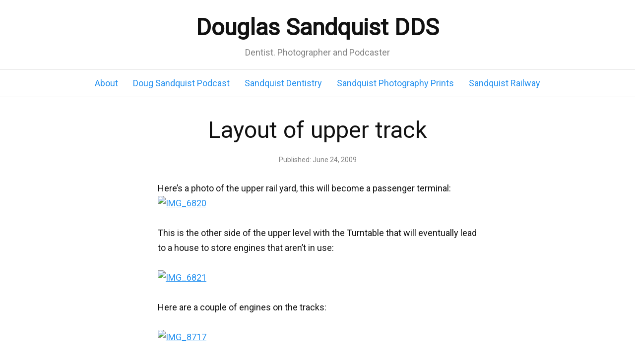

--- FILE ---
content_type: text/html; charset=UTF-8
request_url: https://douglassandquist.com/layout-of-upper-track/
body_size: 13402
content:
<!DOCTYPE html>
<html dir="ltr" lang="en-US">
<head>
<meta charset="UTF-8" />
<meta name="viewport" content="width=device-width, initial-scale=1" />
<link href="https://douglassandquist.com/wp-content/thesis/skins/focus/css.css" rel="stylesheet" />
<title>Layout of upper track</title>
<meta name="description" content="Here&#8217;s a photo of the upper rail yard, this will become a passenger terminal: This is the other side of the upper level with the Turntable that will eventually lead to a house to store engines that aren&#8217;t in use: Here are a couple of engines on the tracks:" />
<meta name="robots" content="noodp, noydir" />
<link href="https://douglassandquist.com/layout-of-upper-track/" rel="canonical" />
<link href="https://douglassandquist.com/feed/" rel="alternate" type="application/rss+xml" title="Douglas Sandquist DDS feed" />
<link href="https://douglassandquist.com/xmlrpc.php" rel="pingback" />
<meta property="og:type" content="article" />
<meta property="og:title" content="Layout of upper track" />
<meta property="og:url" content="https://douglassandquist.com/layout-of-upper-track/" />
<meta property="og:description" content="Here&#8217;s a photo of the upper rail yard, this will become a passenger terminal: This is the other side of the upper level with the Turntable that will eventually lead to a house to store engines that aren&#8217;t in use: Here are a couple of engines on the tracks:" />
<meta property="og:image" content="http://www.sandquistphotography.com/Trains/Sandquist-Railway/IMG6820/764520592_C84sK-M.jpg" />
<meta property="og:site_name" content="Douglas Sandquist DDS" />
<meta property="og:locale" content="en_US" />
<meta property="article:published_time" content="2009-06-24T05:35:19-07:00" />
<meta property="article:modified_time" content="2009-06-24T05:35:19-07:00" />
<meta property="twitter:card" content="summary_large_image" />
<meta property="twitter:site" content="@dougsandquist" />
<link rel='dns-prefetch' href='//s.w.org' />
		<script type="text/javascript">
			window._wpemojiSettings = {"baseUrl":"https:\/\/s.w.org\/images\/core\/emoji\/13.0.1\/72x72\/","ext":".png","svgUrl":"https:\/\/s.w.org\/images\/core\/emoji\/13.0.1\/svg\/","svgExt":".svg","source":{"concatemoji":"https:\/\/douglassandquist.com\/wp-includes\/js\/wp-emoji-release.min.js?ver=5.6.16"}};
			!function(e,a,t){var n,r,o,i=a.createElement("canvas"),p=i.getContext&&i.getContext("2d");function s(e,t){var a=String.fromCharCode;p.clearRect(0,0,i.width,i.height),p.fillText(a.apply(this,e),0,0);e=i.toDataURL();return p.clearRect(0,0,i.width,i.height),p.fillText(a.apply(this,t),0,0),e===i.toDataURL()}function c(e){var t=a.createElement("script");t.src=e,t.defer=t.type="text/javascript",a.getElementsByTagName("head")[0].appendChild(t)}for(o=Array("flag","emoji"),t.supports={everything:!0,everythingExceptFlag:!0},r=0;r<o.length;r++)t.supports[o[r]]=function(e){if(!p||!p.fillText)return!1;switch(p.textBaseline="top",p.font="600 32px Arial",e){case"flag":return s([127987,65039,8205,9895,65039],[127987,65039,8203,9895,65039])?!1:!s([55356,56826,55356,56819],[55356,56826,8203,55356,56819])&&!s([55356,57332,56128,56423,56128,56418,56128,56421,56128,56430,56128,56423,56128,56447],[55356,57332,8203,56128,56423,8203,56128,56418,8203,56128,56421,8203,56128,56430,8203,56128,56423,8203,56128,56447]);case"emoji":return!s([55357,56424,8205,55356,57212],[55357,56424,8203,55356,57212])}return!1}(o[r]),t.supports.everything=t.supports.everything&&t.supports[o[r]],"flag"!==o[r]&&(t.supports.everythingExceptFlag=t.supports.everythingExceptFlag&&t.supports[o[r]]);t.supports.everythingExceptFlag=t.supports.everythingExceptFlag&&!t.supports.flag,t.DOMReady=!1,t.readyCallback=function(){t.DOMReady=!0},t.supports.everything||(n=function(){t.readyCallback()},a.addEventListener?(a.addEventListener("DOMContentLoaded",n,!1),e.addEventListener("load",n,!1)):(e.attachEvent("onload",n),a.attachEvent("onreadystatechange",function(){"complete"===a.readyState&&t.readyCallback()})),(n=t.source||{}).concatemoji?c(n.concatemoji):n.wpemoji&&n.twemoji&&(c(n.twemoji),c(n.wpemoji)))}(window,document,window._wpemojiSettings);
		</script>
		<style type="text/css">
img.wp-smiley,
img.emoji {
	display: inline !important;
	border: none !important;
	box-shadow: none !important;
	height: 1em !important;
	width: 1em !important;
	margin: 0 .07em !important;
	vertical-align: -0.1em !important;
	background: none !important;
	padding: 0 !important;
}
</style>
	<link rel='stylesheet' id='flick-css'  href='https://douglassandquist.com/wp-content/plugins/mailchimp//css/flick/flick.css?ver=5.6.16' type='text/css' media='all' />
<link rel='stylesheet' id='mailchimpSF_main_css-css'  href='https://douglassandquist.com/?mcsf_action=main_css&#038;ver=5.6.16' type='text/css' media='all' />
<!--[if IE]>
<link rel='stylesheet' id='mailchimpSF_ie_css-css'  href='https://douglassandquist.com/wp-content/plugins/mailchimp/css/ie.css?ver=5.6.16' type='text/css' media='all' />
<![endif]-->
<link rel='stylesheet' id='wp-block-library-css'  href='https://douglassandquist.com/wp-includes/css/dist/block-library/style.min.css?ver=5.6.16' type='text/css' media='all' />
<script type='text/javascript' src='https://douglassandquist.com/wp-includes/js/jquery/jquery.min.js?ver=3.5.1' id='jquery-core-js'></script>
<script type='text/javascript' src='https://douglassandquist.com/wp-includes/js/jquery/ui/core.min.js?ver=1.12.1' id='jquery-ui-core-js'></script>
<script type='text/javascript' src='https://douglassandquist.com/wp-content/plugins/mailchimp//js/scrollTo.js?ver=1.5.7' id='jquery_scrollto-js'></script>
<script type='text/javascript' src='https://douglassandquist.com/wp-includes/js/jquery/jquery.form.min.js?ver=4.2.1' id='jquery-form-js'></script>
<script type='text/javascript' id='mailchimpSF_main_js-js-extra'>
/* <![CDATA[ */
var mailchimpSF = {"ajax_url":"https:\/\/douglassandquist.com\/"};
/* ]]> */
</script>
<script type='text/javascript' src='https://douglassandquist.com/wp-content/plugins/mailchimp//js/mailchimp.js?ver=1.5.7' id='mailchimpSF_main_js-js'></script>
<script type='text/javascript' src='https://douglassandquist.com/wp-content/plugins/mailchimp//js/datepicker.js?ver=5.6.16' id='datepicker-js'></script>
<link rel="https://api.w.org/" href="https://douglassandquist.com/wp-json/" /><link rel="alternate" type="application/json" href="https://douglassandquist.com/wp-json/wp/v2/posts/1083" /><link rel="alternate" type="application/json+oembed" href="https://douglassandquist.com/wp-json/oembed/1.0/embed?url=https%3A%2F%2Fdouglassandquist.com%2Flayout-of-upper-track%2F" />
<link rel="alternate" type="text/xml+oembed" href="https://douglassandquist.com/wp-json/oembed/1.0/embed?url=https%3A%2F%2Fdouglassandquist.com%2Flayout-of-upper-track%2F&#038;format=xml" />
<script type="text/javascript">!function(e,t){(e=t.createElement("script")).src="https://cdn.convertbox.com/convertbox/js/embed.js",e.id="app-convertbox-script",e.async=true,e.dataset.uuid="5552592f-93c1-4ff8-b9a2-1f7b98c65634",document.getElementsByTagName("head")[0].appendChild(e)}(window,document);</script>
    <script>var cb_wp=cb_wp || {};cb_wp.post_data={"id":1083,"tags":[],"post_type":"post","cats":[3]};cb_wp.is_user_logged_in=false;</script ><script type='text/javascript'>
window.___gcfg = {lang: 'en'};
(function() 
{var po = document.createElement('script');
po.type = 'text/javascript'; po.async = true;po.src = 'https://apis.google.com/js/plusone.js';
var s = document.getElementsByTagName('script')[0];
s.parentNode.insertBefore(po, s);
})();</script><script type="text/javascript">
        jQuery(function($) {
            $('.date-pick').each(function() {
                var format = $(this).data('format') || 'mm/dd/yyyy';
                format = format.replace(/yyyy/i, 'yy');
                $(this).datepicker({
                    autoFocusNextInput: true,
                    constrainInput: false,
                    changeMonth: true,
                    changeYear: true,
                    beforeShow: function(input, inst) { $('#ui-datepicker-div').addClass('show'); },
                    dateFormat: format.toLowerCase(),
                });
            });
            d = new Date();
            $('.birthdate-pick').each(function() {
                var format = $(this).data('format') || 'mm/dd';
                format = format.replace(/yyyy/i, 'yy');
                $(this).datepicker({
                    autoFocusNextInput: true,
                    constrainInput: false,
                    changeMonth: true,
                    changeYear: false,
                    minDate: new Date(d.getFullYear(), 1-1, 1),
                    maxDate: new Date(d.getFullYear(), 12-1, 31),
                    beforeShow: function(input, inst) { $('#ui-datepicker-div').removeClass('show'); },
                    dateFormat: format.toLowerCase(),
                });

            });

        });
    </script>
<script>
  (function(i,s,o,g,r,a,m){i['GoogleAnalyticsObject']=r;i[r]=i[r]||function(){
  (i[r].q=i[r].q||[]).push(arguments)},i[r].l=1*new Date();a=s.createElement(o),
  m=s.getElementsByTagName(o)[0];a.async=1;a.src=g;m.parentNode.insertBefore(a,m)
  })(window,document,'script','//www.google-analytics.com/analytics.js','ga');

  ga('create', 'UA-728621-5', 'douglassandquist.com');
  ga('require', 'displayfeatures');
  ga('send', 'pageview');

</script><link href="https://douglassandquist.com/wp-content/uploads/2020/04/apple-icon-57x57-1.png" rel="shortcut icon" />
</head>
<body class="template-single mode-focus focus">

<div id="header">
	<div class="container">
		<div id="site_title">Douglas Sandquist DDS</div>
		<div id="site_tagline">Dentist. Photographer and Podcaster</div>
	</div>
</div>
<nav id="nav">
	<div class="container">
		<ul id="menu-nav-menu1" class="menu"><li id="menu-item-1086" class="menu-item menu-item-type-post_type menu-item-object-page menu-item-1086"><a title="about" href="https://douglassandquist.com/about/">About</a></li>
<li id="menu-item-5803" class="menu-item menu-item-type-taxonomy menu-item-object-category menu-item-5803"><a href="https://douglassandquist.com/blog/podcast/">Doug Sandquist Podcast</a></li>
<li id="menu-item-1096" class="menu-item menu-item-type-custom menu-item-object-custom menu-item-1096"><a href="http://sandquistdds.com">Sandquist Dentistry</a></li>
<li id="menu-item-1105" class="menu-item menu-item-type-custom menu-item-object-custom menu-item-1105"><a href="https://sandquistphotography.com">Sandquist Photography Prints</a></li>
<li id="menu-item-1087" class="menu-item menu-item-type-taxonomy menu-item-object-category current-post-ancestor menu-item-1087"><a href="https://douglassandquist.com/blog/sandquist-railway/">Sandquist Railway</a></li>
</ul>
	</div>
</nav>
<div id="content">
	<div class="container columns">
		<div class="content grt">
			<article id="post-1083" class="post_box text top" itemscope itemtype="https://schema.org/BlogPosting">
				<link href="https://douglassandquist.com/layout-of-upper-track/" itemprop="mainEntityOfPage" />
				<div class="headline_area">
					<h1 class="headline" itemprop="headline">Layout of upper track</h1>
					<div class="byline">
						<meta itemprop="datePublished" content="2009-06-24" />
						<meta itemprop="dateModified" content="2009-06-24" />
						<span class="post_date_intro">Published:</span> <span class="post_date" title="2009-06-24">June 24, 2009</span>
					</div>
				</div>
				<div class="post_content" itemprop="articleBody">
<p>Here&#8217;s a photo of the upper rail yard, this will become a passenger terminal:<br />
<a href="http://www.sandquistphotography.com/Trains/Sandquist-Railway/7681121_mJjLE#764520592_C84sK-A-LB" title="IMG_6820"><img src="http://www.sandquistphotography.com/Trains/Sandquist-Railway/IMG6820/764520592_C84sK-M.jpg" title="IMG_6820" alt="IMG_6820"></a></p>
<p>This is the other side of the upper level with the Turntable that will eventually lead to a house to store engines that aren&#8217;t in use: </p>
<p><a href="http://www.sandquistphotography.com/Trains/Sandquist-Railway/7681121_mJjLE#764521285_x7Dvr-A-LB" title="IMG_6821"><img src="http://www.sandquistphotography.com/Trains/Sandquist-Railway/IMG6821/764521285_x7Dvr-M.jpg" title="IMG_6821" alt="IMG_6821"></a></p>
<p>Here are a couple of engines on the tracks:</p>
<p><a href="http://www.sandquistphotography.com/Trains/Sandquist-Railway/7681121_mJjLE#764523494_4BEvr-A-LB" title="IMG_8717"><img src="http://www.sandquistphotography.com/Trains/Sandquist-Railway/IMG8717/764523494_4BEvr-M.jpg" title="IMG_8717" alt="IMG_8717"></a></p>
				</div>
			</article>
			<div id="comments" class="text">
			</div>
		</div>
	</div>
</div>
<div id="footer">
	<div class="container">
		<p class="attribution">This site rocks with <a href="https://diythemes.com/focus/">Focus</a>.</p>
	</div>
</div>
<link rel='stylesheet' id='comments_evolved_tabs_css-css'  href='https://douglassandquist.com/wp-content/plugins/gplus-comments/assets/styles/plugin.css?ver=1.6.3' type='text/css' media='all' />
<script type='text/javascript' src='https://douglassandquist.com/wp-includes/js/jquery/ui/tabs.min.js?ver=1.12.1' id='jquery-ui-tabs-js'></script>
<script type='text/javascript' src='https://douglassandquist.com/wp-includes/js/wp-embed.min.js?ver=5.6.16' id='wp-embed-js'></script>
<!-- Comments Evolved plugin -->
<script>jQuery("#comments-evolved-tabs").tabs();</script>
<!-- //Comments Evolved plugin -->
</body>
</html>

--- FILE ---
content_type: text/css
request_url: https://douglassandquist.com/wp-content/thesis/skins/focus/css.css
body_size: 21405
content:
/*
 * ---:[ Focus CSS reset ]:---
 */
* {
  margin: 0;
  padding: 0;
  word-wrap: break-word; }

html {
  -webkit-text-size-adjust: 100%;
  -ms-text-size-adjust: 100%; }

h1,
h2,
h3,
h4,
h5,
h6 {
  font-weight: normal; }

table {
  border-collapse: collapse;
  border-spacing: 0; }

img,
fieldset {
  border: 0; }

abbr,
acronym {
  text-decoration: none; }

code {
  line-height: 1em; }

pre {
  overflow: auto;
  word-wrap: normal;
  -moz-tab-size: 4;
  tab-size: 4; }

sub,
sup {
  line-height: 0.5em; }

img,
.wp-caption {
  max-width: 100%;
  height: auto; }

iframe,
video,
embed,
object {
  display: block;
  max-width: 100%; }

img,
.left,
.alignleft,
.right,
.alignright {
  display: block; }

.center,
.aligncenter {
  display: block;
  float: none;
  clear: both;
  text-align: center;
  margin-right: auto;
  margin-left: auto; }

.block,
.alignnone {
  display: block;
  clear: both; }

button,
input[type=submit] {
  cursor: pointer;
  overflow: visible;
  -webkit-appearance: none; }

body {
  font-family: -apple-system, BlinkMacSystemFont, Roboto, "Segoe UI", Segoe, "Helvetica Neue", Tahoma, sans-serif;
  font-size: 18px;
  line-height: 30px;
  color: #111111; }

a {
  color: #2692f0;
  text-decoration: none; }
  p a,
  .post_content a {
    text-decoration: underline; }
      p a.button,
      .post_content a.button {
        text-decoration: none; }

code,
pre,
kbd {
  font-family: Menlo, Consolas, Monaco, "Andale Mono", Courier, Verdana, sans-serif; }

.grt {
  font-size: 18px;
  line-height: 30px; }
  .grt h1 {
    font-size: 37px;
    line-height: 58px;
    color: #111111;
    margin-bottom: 30px; }
  .grt h2 {
    font-size: 29px;
    line-height: 46px;
    margin-top: 49px;
    margin-bottom: 19px; }
  .grt h3 {
    font-size: 23px;
    line-height: 38px;
    margin-top: 30px;
    margin-bottom: 12px; }
  .grt h4 {
    font-size: 18px;
    line-height: 30px;
    margin-bottom: 7px; }
  .grt h1 + h2,
  .grt h2 + h3,
  .grt h2:first-child,
  .grt h3:first-child {
    margin-top: 0; }

  .grt ul,
  .grt ol {
    margin-left: 30px; }
  .grt li {
    margin-bottom: 12px; }
    .grt li:last-child {
      margin-bottom: 0; }
  .grt blockquote {
    color: #828282;
    padding-left: 19px;
    border-left: 7px solid rgba(0, 0, 0, 0.1); }
  .grt code,
  .grt pre,
  .grt kbd {
    font-size: 16px; }
  .grt code {
    background-color: rgba(0, 0, 0, 0.08);
    padding: 4px;
    border-radius: 7px;
    margin: 0 1px; }
  .grt pre {
    background-color: #eeeeee;
    padding: 19px; }
  .grt kbd {
    font-size: 14px;
    color: #111111;
    text-shadow: 0 1px 0 white;
    background-color: #f7f7f7;
    padding: 5px;
    border: 1px solid #cccccc;
    border-radius: 7px;
    box-shadow: 0 1px 0 rgba(0, 0, 0, 0.2), 0 0 0 2px white inset;
    margin: 0 1px; }
  .grt p,
  .grt ul,
  .grt ol,
  .grt blockquote,
  .grt pre,
  .grt img:not(.avatar),
  .grt .left,
  .grt .alignleft,
  .grt .right,
  .grt .alignright,
  .grt .center,
  .grt .aligncenter,
  .grt .block,
  .grt .alignnone {
    margin-bottom: 30px; }
  .grt ul ul,
  .grt ul ol,
  .grt ol ul,
  .grt ol ol {
    margin-top: 12px;
    margin-bottom: 0; }
    .grt blockquote > :last-child,
    .grt .left > :last-child,
    .grt .right > :last-child {
      margin-bottom: 0; }
  @media all and (min-width: 682px) {
    .grt .left:not(.bar),
    .grt .alignleft {
      float: left;
      clear: both;
      margin-right: 30px; }
    .grt .right:not(.bar),
    .grt .alignright {
      float: right;
      clear: both;
      margin-left: 30px; } }
  @media all and (min-width: 704px) {
    body:not(.has-sidebar) .grt h1 {
        font-size: 47px;
        line-height: 72px; }
      body:not(.has-sidebar) .grt h2 {
        font-size: 37px;
        line-height: 58px; }
      body:not(.has-sidebar) .grt h3 {
        font-size: 29px;
        line-height: 46px; }
      body:not(.has-sidebar) .grt h4 {
        font-size: 23px;
        line-height: 38px; } }
    .grt h1.headline {
      margin-top: 0;
      margin-bottom: 0; }
      .grt h1.headline a {
        color: #111111; }
        .grt h1.headline a:hover {
          color: #2692f0; }
    .grt h1.archive_title {
      margin-bottom: 30px; }
  .grt .alert,
  .grt .note,
  .grt .box {
    padding: 19px; }
  .grt .alert {
    background-color: #ffe91f; }
  .grt .note {
    background-color: #ccf1ff; }
  .grt .box {
    background-color: #cce8cc; }
  .grt .pop {
    box-shadow: 0 0 12px rgba(0, 0, 0, 0.4); }
  .grt .wp-caption,
  .grt .frame {
    box-sizing: border-box;
    color: #828282;
    background-color: #eeeeee;
    padding: 19px; }
    .grt .wp-caption img {
      margin-bottom: 19px; }
    .grt .wp-caption.aligncenter img {
      margin-right: auto;
      margin-left: auto; }
    .grt .wp-caption .wp-caption-text {
      margin-bottom: 0; }
  .grt .wp-caption-text,
  .grt .caption,
  .grt .footnotes {
    font-size: 14px;
    line-height: 25px; }
    .grt .wp-caption-text code,
    .grt .caption code,
    .grt .footnotes code {
      font-size: 13px; }
  .grt .caption {
    color: #828282;
    margin-top: -19px; }
  .grt .footnotes {
    color: #828282;
    padding-top: 19px;
    border-top: 1px dotted rgba(0, 0, 0, 0.15); }
    .grt .footnotes p {
      margin-bottom: 12px; }
  .grt .extend {
    margin-bottom: 30px; }
    .grt .extend > :last-child {
      margin-bottom: 0; }
  .grt .drop_cap {
    font-size: 60px;
    line-height: 1em;
    margin-right: 7px;
    float: left; }
  .grt .byline {
    font-size: 14px;
    line-height: 25px;
    color: #828282;
    margin-top: 7px; }
      .grt .byline .post_author:after,
      .grt .byline .post_date:after,
      .grt .byline .num_comments_link:after,
      .grt .byline .post_edit:after {
        display: block;
        height: 0;
        content: '\a';
        white-space: pre; }
    .grt .byline .avatar {
      float: left;
      width: 50px;
      height: 50px;
      margin-right: 19px; }
  .grt .featured_image_link {
    display: inline-block;
    vertical-align: top; }
  .grt .author_description {
    border-top: 1px solid rgba(0, 0, 0, 0.1);
    padding-top: 30px; }
    .grt .author_description .avatar {
      float: left;
      width: 90px;
      height: 90px;
      margin-right: 19px; }
  .grt .author_description_intro {
    font-weight: bold; }
  .grt .post_box + .post_box {
    margin-top: 49px; }
  .grt .alert,
  .grt .note,
  .grt .box,
  .grt .wp-caption,
  .grt .caption,
  .grt .footnotes,
  .grt .page-links,
  .grt .headline_area {
    margin-bottom: 30px; }
    .grt .alert > :last-child,
    .grt .note > :last-child,
    .grt .box > :last-child,
    .grt .footnotes > :last-child,
    .grt .post_list > :last-child {
      margin-bottom: 0; }
  .grt .highlight {
    background-color: #fffb7a;
    padding: 4px 0; }
  .grt .post_list {
    margin-bottom: 0; }
    .grt .post_box:after,
    .grt .headline_area:after,
    .grt .byline:after,
    .grt .post_content:after,
    .grt .post_list:after,
    .grt .extend:after,
    .grt .author_description:after,
    .grt .query_box:after {
      display: table;
      clear: both;
      content: ''; }
  @media all and (min-width: 682px) {
    .grt .headline_area {
      position: relative; }
    .grt .byline {
      margin-top: 12px; }
        .grt .byline .post_author:after,
        .grt .byline .post_date:after,
        .grt .byline .num_comments_link:after {
          display: none; }
        .grt .byline .post_author ~ .post_date_intro:before,
        .grt .byline .post_date_intro ~ .post_date_intro:before,
        .grt .byline .post_author ~ .num_comments_link:before,
        .grt .byline .post_date ~ .num_comments_link:before,
        .grt .byline .post_author ~ .post_edit:before,
        .grt .byline .post_date ~ .post_edit:before,
        .grt .byline .num_comments_link ~ .post_edit:before {
          color: #828282;
          content: '\2022\0020'; }
    .grt .center + .caption,
    .grt .aligncenter + .caption {
      text-align: center; } }

input,
textarea,
select {
  display: block;
  width: 100%;
  box-sizing: border-box;
  font-family: inherit;
  font-size: inherit;
  line-height: 1em;
  font-weight: inherit;
  padding: 7px;
  border: 1px solid rgba(0, 0, 0, 0.2); }

input[type=checkbox],
input[type=radio],
input[type=image],
input[type=submit],
select {
  width: auto; }

textarea {
  line-height: inherit; }


label {
  display: block; }

input[type=checkbox],
input[type=radio] {
  display: inline-block; }
  input[type=checkbox] + label,
  input[type=radio] + label {
    display: inline;
    margin-left: 12px; }

.required {
  color: #dd0000; }

  button,
  input[type=submit],
  .button {
    display: inline-block;
    width: auto;
    font-family: inherit;
    font-size: inherit;
    font-weight: normal;
    line-height: 1em;
    vertical-align: top;
    color: #111111;
    text-decoration: none;
    background-color: #eeeeee;
    padding: 7px 12px;
    border: 1px solid rgba(0, 0, 0, 0.1);
    border-bottom-width: 4px;
    border-bottom-color: rgba(0, 0, 0, 0.25);
    border-radius: 12px;
    cursor: pointer;
    -webkit-appearance: none; }
  button:hover,
  input[type=submit]:hover,
  .button:hover,
  button:active,
  input[type=submit]:active,
  .button:active {
    text-decoration: none;
    background-color: white;
    transition: background-color 0.3s ease; }
  button:active,
  input[type=submit]:active,
  .button:active {
    border-bottom-width: 2px;
    margin-top: 2px; }

    button.save,
    .button.save {
      color: white;
      background-color: #509b26; }
    button.save:hover,
    .button.save:hover,
    button.save:active,
    .button.save:active {
      background-color: #60ba2e; }
    button.delete,
    .button.delete {
      color: white;
      background-color: #d50b0b; }
    button.delete:hover,
    .button.delete:hover,
    button.delete:active,
    .button.delete:active {
      background-color: #f31313; }
    button.action,
    .button.action {
      color: white;
      background-color: #12a7ff; }
    button.action:hover,
    .button.action:hover,
    button.action:active,
    .button.action:active {
      background-color: #38b5ff; }
    button.update,
    .button.update {
      color: #111111;
      background-color: #fcfc0d; }
    button.update:hover,
    .button.update:hover,
    button.update:active,
    .button.update:active {
      background-color: #fcfc33; }


#header {
  padding-top: 19px;
  padding-bottom: 19px;
  border-bottom: 1px solid rgba(0, 0, 0, 0.1); }

  #nav {
    border-bottom: 1px solid rgba(0, 0, 0, 0.1); }

#content {
  padding-top: 30px;
  padding-bottom: 30px; }

#footer {
  color: #828282;
  padding-top: 19px;
  padding-bottom: 19px;
  border-top: 1px solid rgba(0, 0, 0, 0.1); }

.container {
  box-sizing: border-box;
  padding-left: 19px;
  padding-right: 19px; }

@media all and (min-width: 682px) {
  .container {
    max-width: 644px;
    padding-left: 0;
    padding-right: 0;
    margin-left: auto;
    margin-right: auto; } }

@media all and (min-width: 704px) {
  .container {
    max-width: 100%;
    padding-left: 30px;
    padding-right: 30px;
    margin-left: 0;
    margin-right: 0; } }

@media all and (min-width: 1100px) {
  .container {
    max-width: 1040px;
    padding-left: 0;
    padding-right: 0;
    margin-left: auto;
    margin-right: auto; } }

.content,
.sidebar {
  box-sizing: border-box; }

  .sidebar {
    font-size: 18px;
    line-height: 30px;
    margin-top: 30px;
    background-color: #eeeeee;
    padding: 19px; }
    .sidebar > div {
      margin-bottom: 49px; }
      .sidebar > div > :last-child {
        margin-bottom: 0; }
    .sidebar .widget_title {
      font-size: 23px;
      line-height: 38px;
      margin-bottom: 12px; }
    .sidebar p,
    .sidebar ul {
      margin-bottom: 30px; }
    .sidebar ul {
      margin-left: 30px; }
    .sidebar li {
      margin-bottom: 12px; }
      .sidebar li:last-child {
        margin-bottom: 0; }
    .sidebar > :last-child,
    .sidebar .textwidget > :last-child {
      margin-bottom: 0; }
    @media all and (min-width: 682px) {
      .sidebar {
    padding: 30px; } }
    @media all and (min-width: 1100px) {
      .sidebar {
    font-size: 14px;
    line-height: 25px;
    margin-top: 0;
    padding: 19px; }
      .sidebar > div {
        margin-bottom: 30px; }
      .sidebar .widget_title {
        font-size: 18px;
        line-height: 30px;
        margin-bottom: 7px; }
      .sidebar p,
      .sidebar ul {
        margin-bottom: 19px; }
      .sidebar ul {
        margin-left: 19px; }
      .sidebar li {
        margin-bottom: 7px; }
      .sidebar input[type=submit] {
        padding: 7px; } }

@media all and (min-width: 682px) {
  .has-sidebar .content,
    .has-sidebar .sidebar {
      width: 100%;
      max-width: 644px; } }

@media all and (min-width: 1100px) {
  .has-sidebar .columns {
      display: flex;
      justify-content: space-between; }
    .has-sidebar .sidebar {
      max-width: 347px; } }

  #site_title {
    font-size: 47px;
    line-height: 72px;
    font-weight: bold; }
      #site_title a:hover {
        color: #2692f0; }

  #site_tagline {
    font-size: 18px;
    line-height: 30px;
    color: #828282; }

  .menu {
    font-size: 18px;
    line-height: 30px;
    list-style: none;
    display: flex;
    align-items: baseline;
    white-space: nowrap;
    overflow-x: auto;
    scroll-behavior: smooth;
    scrollbar-width: none;
    -ms-overflow-style: -ms-autohiding-scrollbar; }
    .menu::-webkit-scrollbar {
      display: none; }
    .menu li {
      margin-right: 30px; }
      .menu li:last-child {
        margin-right: 0; }
    .menu a {
      display: block;
      padding-top: 12px;
      padding-bottom: 12px; }
    .menu:before {
      content: '\2194';
      color: #828282;
      margin-right: 19px; }
    @media all and (min-width: 704px) {
      .mode-focus .menu {
        justify-content: center; } }
    @media all and (min-width: 1040px) {
      .menu:before {
        display: none; } }

  .prev_next {
    border-top: 1px dotted rgba(0, 0, 0, 0.15);
    padding-top: 19px;
    padding-bottom: 19px;
    margin-top: 30px;
    margin-bottom: -30px; }
    .prev_next.blog_nav {
      width: 100%;
      display: flex;
      justify-content: space-between;
      flex-direction: row-reverse; }
      .prev_next .previous_posts:first-child {
        margin-right: auto; }
      .prev_next .previous_posts a:before {
        content: '\2190\0020'; }
      .prev_next .next_posts a:after {
        content: '\0020\2192'; }
    .prev_next .next_post,
    .prev_next .previous_post {
      margin-bottom: 0; }
    .prev_next .next_post + .previous_post {
      margin-top: 19px; }

    #comments .comments_intro {
      margin-top: 49px;
      margin-bottom: 30px; }
      #comments .comments_intro:after {
        content: '\0020\2193'; }
    #comments .num_comments,
    #comments .comments_closed {
      font-weight: bold; }
    #comments .comments_closed {
      font-weight: bold;
      margin-top: 49px; }
    #comments .comment_list {
      list-style: none;
      margin-left: 0; }
      #comments .comment_list > .comment:first-child {
        margin-top: 0; }
    #comments .comment {
      margin-top: 49px; }
      #comments .comment #respond {
        margin-top: 30px; }
    #comments .children {
      list-style: none;
      margin-top: 0;
      margin-left: 19px; }
      #comments .children .comment {
        margin-top: 30px; }
    #comments .comment_header {
      margin-bottom: 12px; }
    #comments .avatar {
      float: right;
      width: 49px;
      height: 49px;
      margin-left: 19px; }
    #comments .comment_author {
      font-weight: bold; }
      #comments .comment_date:before {
        display: block;
        height: 0;
        content: '\a';
        white-space: pre; }
      #comments .comment_text :last-child {
        margin-bottom: 12px; }
    #comments .comment_footer {
      font-size: 14px;
      line-height: 25px; }
      #comments .comment_footer a {
        text-transform: lowercase;
        margin-right: 12px; }
    #comments .comment_nav {
      display: flex;
      justify-content: space-between;
      flex-direction: row-reverse;
      padding: 19px 0;
      border-top: 1px dotted rgba(0, 0, 0, 0.15);
      border-bottom: 1px dotted rgba(0, 0, 0, 0.15); }
      #comments .comment_nav .previous_comments:first-child {
        margin-right: auto; }
    #comments #respond {
      margin-top: 49px; }
      #comments #respond p {
        margin-bottom: 19px; }
      #comments #respond .comment-reply-title {
        font-weight: bold; }
      #comments #respond #cancel-comment-reply-link {
        font-weight: normal;
        margin-left: 12px; }
      #comments #respond .comment-form-cookies-consent {
        font-size: 14px;
        line-height: 25px; }
        #comments #respond .comment-form-cookies-consent label {
          margin-left: 7px; }
      #comments #respond .submit {
        padding: 12px; }
    @media all and (min-width: 682px) {
      #comments .children {
        margin-left: 30px; }
        #comments .comment_date:before {
          display: inline;
          height: auto;
          content: '\2022\0020';
          white-space: normal; } }

@media all and (min-width: 704px) {
  .readability .text,
    .focus .text {
      max-width: 644px; }
      .readability .text .extend,
      .focus .text .extend {
        box-sizing: border-box; }
      .readability .text .extend,
      .readability .text .wp-post-image,
      .focus .text .extend,
      .focus .text .wp-post-image {
        max-width: calc(100vw - 60px); }
      .readability .text .wp-caption img,
      .focus .text .wp-caption img {
        max-width: 100%; }
      .readability .text .headline_area,
      .readability .text .post_content > h1,
      .readability .text .post_content > h2,
      .readability .text .post_content > h3,
      .readability .text .post_content > h4,
      .readability .text .extend,
      .readability .text .extend + .caption,
      .readability .text .featured_image_wrap {
        margin-right: calc(704px - 100vw); }
    .focus .text {
      margin-left: auto;
      margin-right: auto; }
      .focus .text .post_content h1,
      .focus .text h2,
      .focus .text h3,
      .focus .text .headline_area,
      .focus .text .featured_image_wrap,
      .focus .text .extend + .caption,
      .focus .text .extend .caption {
        text-align: center; }
      .focus .text .byline .avatar {
        position: absolute;
        left: 0;
        bottom: 0; }
      .focus .text .headline_area,
      .focus .text .post_content > h1,
      .focus .text .post_content > h2,
      .focus .text .post_content > h3,
      .focus .text .extend,
      .focus .text .extend + .caption,
      .focus .text .featured_image_wrap {
        margin-left: calc(352px - (100vw / 2));
        margin-right: calc(352px - (100vw / 2)); }
      .focus .text .wp-post-image {
        margin-left: auto;
        margin-right: auto; }

    .mode-focus #header,
    .mode-focus #nav,
    .mode-focus #nav-secondary,
    .mode-focus #footer {
      text-align: center; }
    .mode-focus #header_image,
    .mode-focus #logo {
      margin-left: auto;
      margin-right: auto; }

  .focus .archive_title {
    text-align: center; } }

@media all and (min-width: 1100px) {
  .readability .text .extend,
      .readability .text .wp-post-image,
      .focus .text .extend,
      .focus .text .wp-post-image {
        max-width: 1040px; }
      .readability .text .headline_area,
      .readability .text .post_content > h1,
      .readability .text .post_content > h2,
      .readability .text .post_content > h3,
      .readability .text .post_content > h4,
      .readability .text .extend,
      .readability .text .extend + .caption,
      .readability .text .featured_image_wrap {
        margin-right: -396px; }
      .focus .text .headline_area,
      .focus .text .post_content > h1,
      .focus .text .post_content > h2,
      .focus .text .post_content > h3,
      .focus .text .extend,
      .focus .text .extend + .caption,
      .focus .text .featured_image_wrap {
        margin-left: -198px;
        margin-right: -198px; }
        .focus .text .extend.right {
          margin-left: 30px; }
        .focus .text .extend.left {
          margin-right: 30px; }

      .readability .grt .bar,
      .focus .grt .bar {
        box-sizing: border-box;
        float: right;
        clear: right;
        font-size: 14px;
        line-height: 25px;
        margin-bottom: 19px; }
      .readability .grt .bar {
        max-width: 347px;
        margin-right: -396px; }
      .focus .grt .bar {
        max-width: 168px;
        margin-right: -198px; }
        .focus .grt .bar.left {
          float: left;
          clear: left;
          margin-left: -198px; } }

.bleed {
  position: relative;
  width: 100vw; }
  .bleed:after {
    display: table;
    clear: both;
    content: ''; }
  .readability .bleed {
    margin-left: -19px; }
    @media all and (min-width: 682px) {
      .readability .bleed {
    margin-left: calc(calc(644px - 100vw) / 2); } }
    @media all and (min-width: 704px) {
      .readability .bleed {
    margin-left: -30px; } }
    @media all and (min-width: 1100px) {
      .readability .bleed {
    margin-left: calc(calc(1040px - 100vw) / 2); } }
  .focus .bleed {
    margin-left: 50%;
    transform: translateX(-50%); }
  .bleed .container {
    padding-top: 30px; }

--- FILE ---
content_type: text/plain
request_url: https://www.google-analytics.com/j/collect?v=1&_v=j102&a=1089671537&t=pageview&_s=1&dl=https%3A%2F%2Fdouglassandquist.com%2Flayout-of-upper-track%2F&ul=en-us%40posix&dt=Layout%20of%20upper%20track&sr=1280x720&vp=1280x720&_u=IGBAgAABAAAAACAAI~&jid=1976694255&gjid=1480861422&cid=629256919.1767873939&tid=UA-728621-5&_gid=1573712915.1767873939&_slc=1&z=1757249521
body_size: -452
content:
2,cG-QPBDQ1L493